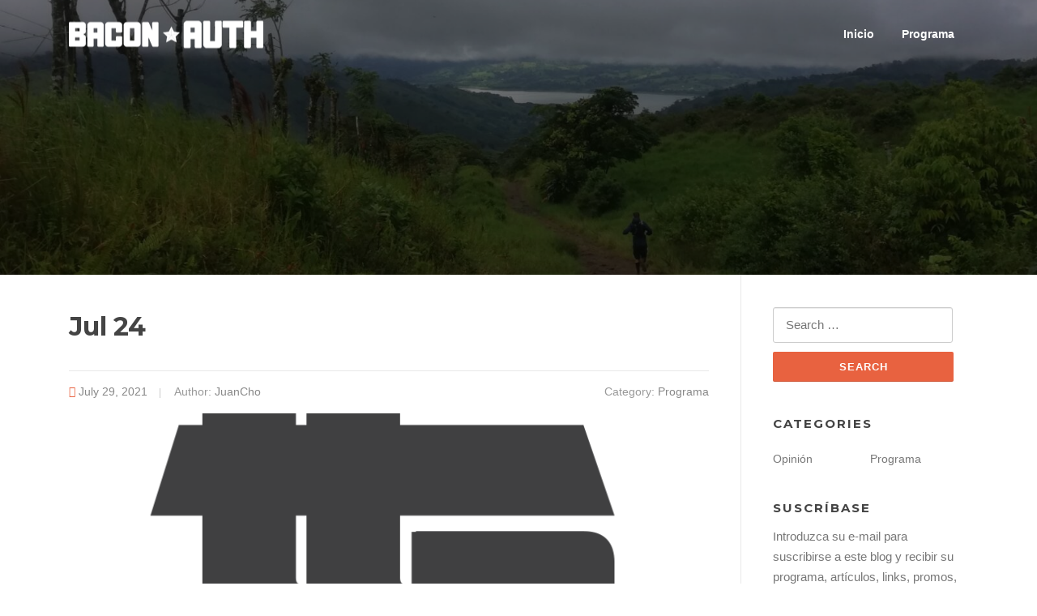

--- FILE ---
content_type: text/html; charset=UTF-8
request_url: http://baconauth.com/jul-24/
body_size: 42178
content:
<!DOCTYPE html>
<html dir="ltr" lang="en" prefix="og: https://ogp.me/ns#">
<head>
<meta charset="UTF-8">
<meta name="viewport" content="width=device-width, initial-scale=1">
<link rel="profile" href="http://gmpg.org/xfn/11">
<link rel="pingback" href="http://baconauth.com/xmlrpc.php">

<title>Jul 24 | Bacon Auth</title>

		<!-- All in One SEO 4.9.3 - aioseo.com -->
	<meta name="robots" content="max-image-preview:large" />
	<meta name="author" content="JuanCho"/>
	<link rel="canonical" href="https://baconauth.com/jul-24/" />
	<meta name="generator" content="All in One SEO (AIOSEO) 4.9.3" />
		<meta property="og:locale" content="en_US" />
		<meta property="og:site_name" content="|" />
		<meta property="og:type" content="article" />
		<meta property="og:title" content="Jul 24 | Bacon Auth" />
		<meta property="og:url" content="https://baconauth.com/jul-24/" />
		<meta property="og:image" content="http://i0.wp.com/baconauth.com/wp-content/uploads/2020/10/logo-2.png?fit=240%2C61&#038;ssl=1" />
		<meta property="article:published_time" content="2021-07-29T00:24:37+00:00" />
		<meta property="article:modified_time" content="2021-07-29T00:24:45+00:00" />
		<meta name="twitter:card" content="summary" />
		<meta name="twitter:title" content="Jul 24 | Bacon Auth" />
		<meta name="twitter:image" content="https://i0.wp.com/baconauth.com/wp-content/uploads/2020/10/logo-2.png?fit=240%2C61&amp;ssl=1" />
		<script type="application/ld+json" class="aioseo-schema">
			{"@context":"https:\/\/schema.org","@graph":[{"@type":"Article","@id":"https:\/\/baconauth.com\/jul-24\/#article","name":"Jul 24 | Bacon Auth","headline":"Jul 24","author":{"@id":"https:\/\/baconauth.com\/author\/admin\/#author"},"publisher":{"@id":"https:\/\/baconauth.com\/#organization"},"image":{"@type":"ImageObject","url":"https:\/\/i0.wp.com\/baconauth.com\/wp-content\/uploads\/2020\/10\/TTP_BA.png?fit=800%2C800&ssl=1","width":800,"height":800},"datePublished":"2021-07-29T00:24:37+00:00","dateModified":"2021-07-29T00:24:45+00:00","inLanguage":"en","mainEntityOfPage":{"@id":"https:\/\/baconauth.com\/jul-24\/#webpage"},"isPartOf":{"@id":"https:\/\/baconauth.com\/jul-24\/#webpage"},"articleSection":"Programa, WOD"},{"@type":"BreadcrumbList","@id":"https:\/\/baconauth.com\/jul-24\/#breadcrumblist","itemListElement":[{"@type":"ListItem","@id":"https:\/\/baconauth.com#listItem","position":1,"name":"Inicio","item":"https:\/\/baconauth.com","nextItem":{"@type":"ListItem","@id":"https:\/\/baconauth.com\/category\/programa\/#listItem","name":"Programa"}},{"@type":"ListItem","@id":"https:\/\/baconauth.com\/category\/programa\/#listItem","position":2,"name":"Programa","item":"https:\/\/baconauth.com\/category\/programa\/","nextItem":{"@type":"ListItem","@id":"https:\/\/baconauth.com\/jul-24\/#listItem","name":"Jul 24"},"previousItem":{"@type":"ListItem","@id":"https:\/\/baconauth.com#listItem","name":"Inicio"}},{"@type":"ListItem","@id":"https:\/\/baconauth.com\/jul-24\/#listItem","position":3,"name":"Jul 24","previousItem":{"@type":"ListItem","@id":"https:\/\/baconauth.com\/category\/programa\/#listItem","name":"Programa"}}]},{"@type":"Organization","@id":"https:\/\/baconauth.com\/#organization","name":"Bacon Auth","url":"https:\/\/baconauth.com\/","logo":{"@type":"ImageObject","url":"https:\/\/i0.wp.com\/baconauth.com\/wp-content\/uploads\/2020\/10\/logo-2.png?fit=240%2C61&ssl=1","@id":"https:\/\/baconauth.com\/jul-24\/#organizationLogo","width":240,"height":61},"image":{"@id":"https:\/\/baconauth.com\/jul-24\/#organizationLogo"},"sameAs":["https:\/\/instagram.com\/baconauth"]},{"@type":"Person","@id":"https:\/\/baconauth.com\/author\/admin\/#author","url":"https:\/\/baconauth.com\/author\/admin\/","name":"JuanCho","image":{"@type":"ImageObject","@id":"https:\/\/baconauth.com\/jul-24\/#authorImage","url":"https:\/\/secure.gravatar.com\/avatar\/0111c391ca840a53169a9257b12efaf8fc18d6b7646a92710858099cb438f577?s=96&d=mm&r=g","width":96,"height":96,"caption":"JuanCho"}},{"@type":"WebPage","@id":"https:\/\/baconauth.com\/jul-24\/#webpage","url":"https:\/\/baconauth.com\/jul-24\/","name":"Jul 24 | Bacon Auth","inLanguage":"en","isPartOf":{"@id":"https:\/\/baconauth.com\/#website"},"breadcrumb":{"@id":"https:\/\/baconauth.com\/jul-24\/#breadcrumblist"},"author":{"@id":"https:\/\/baconauth.com\/author\/admin\/#author"},"creator":{"@id":"https:\/\/baconauth.com\/author\/admin\/#author"},"image":{"@type":"ImageObject","url":"https:\/\/i0.wp.com\/baconauth.com\/wp-content\/uploads\/2020\/10\/TTP_BA.png?fit=800%2C800&ssl=1","@id":"https:\/\/baconauth.com\/jul-24\/#mainImage","width":800,"height":800},"primaryImageOfPage":{"@id":"https:\/\/baconauth.com\/jul-24\/#mainImage"},"datePublished":"2021-07-29T00:24:37+00:00","dateModified":"2021-07-29T00:24:45+00:00"},{"@type":"WebSite","@id":"https:\/\/baconauth.com\/#website","url":"https:\/\/baconauth.com\/","inLanguage":"en","publisher":{"@id":"https:\/\/baconauth.com\/#organization"}}]}
		</script>
		<!-- All in One SEO -->

<link rel='dns-prefetch' href='//stats.wp.com' />
<link rel='dns-prefetch' href='//fonts.googleapis.com' />
<link rel='dns-prefetch' href='//jetpack.wordpress.com' />
<link rel='dns-prefetch' href='//s0.wp.com' />
<link rel='dns-prefetch' href='//public-api.wordpress.com' />
<link rel='dns-prefetch' href='//0.gravatar.com' />
<link rel='dns-prefetch' href='//1.gravatar.com' />
<link rel='dns-prefetch' href='//2.gravatar.com' />
<link rel='preconnect' href='//c0.wp.com' />
<link rel='preconnect' href='//i0.wp.com' />
<link rel="alternate" title="oEmbed (JSON)" type="application/json+oembed" href="https://baconauth.com/wp-json/oembed/1.0/embed?url=https%3A%2F%2Fbaconauth.com%2Fjul-24%2F" />
<link rel="alternate" title="oEmbed (XML)" type="text/xml+oembed" href="https://baconauth.com/wp-json/oembed/1.0/embed?url=https%3A%2F%2Fbaconauth.com%2Fjul-24%2F&#038;format=xml" />
<style id='wp-img-auto-sizes-contain-inline-css' type='text/css'>
img:is([sizes=auto i],[sizes^="auto," i]){contain-intrinsic-size:3000px 1500px}
/*# sourceURL=wp-img-auto-sizes-contain-inline-css */
</style>
<link rel='stylesheet' id='jetpack_related-posts-css' href='https://c0.wp.com/p/jetpack/15.4/modules/related-posts/related-posts.css' type='text/css' media='all' />
<style id='wp-emoji-styles-inline-css' type='text/css'>

	img.wp-smiley, img.emoji {
		display: inline !important;
		border: none !important;
		box-shadow: none !important;
		height: 1em !important;
		width: 1em !important;
		margin: 0 0.07em !important;
		vertical-align: -0.1em !important;
		background: none !important;
		padding: 0 !important;
	}
/*# sourceURL=wp-emoji-styles-inline-css */
</style>
<style id='wp-block-library-inline-css' type='text/css'>
:root{--wp-block-synced-color:#7a00df;--wp-block-synced-color--rgb:122,0,223;--wp-bound-block-color:var(--wp-block-synced-color);--wp-editor-canvas-background:#ddd;--wp-admin-theme-color:#007cba;--wp-admin-theme-color--rgb:0,124,186;--wp-admin-theme-color-darker-10:#006ba1;--wp-admin-theme-color-darker-10--rgb:0,107,160.5;--wp-admin-theme-color-darker-20:#005a87;--wp-admin-theme-color-darker-20--rgb:0,90,135;--wp-admin-border-width-focus:2px}@media (min-resolution:192dpi){:root{--wp-admin-border-width-focus:1.5px}}.wp-element-button{cursor:pointer}:root .has-very-light-gray-background-color{background-color:#eee}:root .has-very-dark-gray-background-color{background-color:#313131}:root .has-very-light-gray-color{color:#eee}:root .has-very-dark-gray-color{color:#313131}:root .has-vivid-green-cyan-to-vivid-cyan-blue-gradient-background{background:linear-gradient(135deg,#00d084,#0693e3)}:root .has-purple-crush-gradient-background{background:linear-gradient(135deg,#34e2e4,#4721fb 50%,#ab1dfe)}:root .has-hazy-dawn-gradient-background{background:linear-gradient(135deg,#faaca8,#dad0ec)}:root .has-subdued-olive-gradient-background{background:linear-gradient(135deg,#fafae1,#67a671)}:root .has-atomic-cream-gradient-background{background:linear-gradient(135deg,#fdd79a,#004a59)}:root .has-nightshade-gradient-background{background:linear-gradient(135deg,#330968,#31cdcf)}:root .has-midnight-gradient-background{background:linear-gradient(135deg,#020381,#2874fc)}:root{--wp--preset--font-size--normal:16px;--wp--preset--font-size--huge:42px}.has-regular-font-size{font-size:1em}.has-larger-font-size{font-size:2.625em}.has-normal-font-size{font-size:var(--wp--preset--font-size--normal)}.has-huge-font-size{font-size:var(--wp--preset--font-size--huge)}.has-text-align-center{text-align:center}.has-text-align-left{text-align:left}.has-text-align-right{text-align:right}.has-fit-text{white-space:nowrap!important}#end-resizable-editor-section{display:none}.aligncenter{clear:both}.items-justified-left{justify-content:flex-start}.items-justified-center{justify-content:center}.items-justified-right{justify-content:flex-end}.items-justified-space-between{justify-content:space-between}.screen-reader-text{border:0;clip-path:inset(50%);height:1px;margin:-1px;overflow:hidden;padding:0;position:absolute;width:1px;word-wrap:normal!important}.screen-reader-text:focus{background-color:#ddd;clip-path:none;color:#444;display:block;font-size:1em;height:auto;left:5px;line-height:normal;padding:15px 23px 14px;text-decoration:none;top:5px;width:auto;z-index:100000}html :where(.has-border-color){border-style:solid}html :where([style*=border-top-color]){border-top-style:solid}html :where([style*=border-right-color]){border-right-style:solid}html :where([style*=border-bottom-color]){border-bottom-style:solid}html :where([style*=border-left-color]){border-left-style:solid}html :where([style*=border-width]){border-style:solid}html :where([style*=border-top-width]){border-top-style:solid}html :where([style*=border-right-width]){border-right-style:solid}html :where([style*=border-bottom-width]){border-bottom-style:solid}html :where([style*=border-left-width]){border-left-style:solid}html :where(img[class*=wp-image-]){height:auto;max-width:100%}:where(figure){margin:0 0 1em}html :where(.is-position-sticky){--wp-admin--admin-bar--position-offset:var(--wp-admin--admin-bar--height,0px)}@media screen and (max-width:600px){html :where(.is-position-sticky){--wp-admin--admin-bar--position-offset:0px}}

/*# sourceURL=wp-block-library-inline-css */
</style><style id='global-styles-inline-css' type='text/css'>
:root{--wp--preset--aspect-ratio--square: 1;--wp--preset--aspect-ratio--4-3: 4/3;--wp--preset--aspect-ratio--3-4: 3/4;--wp--preset--aspect-ratio--3-2: 3/2;--wp--preset--aspect-ratio--2-3: 2/3;--wp--preset--aspect-ratio--16-9: 16/9;--wp--preset--aspect-ratio--9-16: 9/16;--wp--preset--color--black: #000000;--wp--preset--color--cyan-bluish-gray: #abb8c3;--wp--preset--color--white: #ffffff;--wp--preset--color--pale-pink: #f78da7;--wp--preset--color--vivid-red: #cf2e2e;--wp--preset--color--luminous-vivid-orange: #ff6900;--wp--preset--color--luminous-vivid-amber: #fcb900;--wp--preset--color--light-green-cyan: #7bdcb5;--wp--preset--color--vivid-green-cyan: #00d084;--wp--preset--color--pale-cyan-blue: #8ed1fc;--wp--preset--color--vivid-cyan-blue: #0693e3;--wp--preset--color--vivid-purple: #9b51e0;--wp--preset--gradient--vivid-cyan-blue-to-vivid-purple: linear-gradient(135deg,rgb(6,147,227) 0%,rgb(155,81,224) 100%);--wp--preset--gradient--light-green-cyan-to-vivid-green-cyan: linear-gradient(135deg,rgb(122,220,180) 0%,rgb(0,208,130) 100%);--wp--preset--gradient--luminous-vivid-amber-to-luminous-vivid-orange: linear-gradient(135deg,rgb(252,185,0) 0%,rgb(255,105,0) 100%);--wp--preset--gradient--luminous-vivid-orange-to-vivid-red: linear-gradient(135deg,rgb(255,105,0) 0%,rgb(207,46,46) 100%);--wp--preset--gradient--very-light-gray-to-cyan-bluish-gray: linear-gradient(135deg,rgb(238,238,238) 0%,rgb(169,184,195) 100%);--wp--preset--gradient--cool-to-warm-spectrum: linear-gradient(135deg,rgb(74,234,220) 0%,rgb(151,120,209) 20%,rgb(207,42,186) 40%,rgb(238,44,130) 60%,rgb(251,105,98) 80%,rgb(254,248,76) 100%);--wp--preset--gradient--blush-light-purple: linear-gradient(135deg,rgb(255,206,236) 0%,rgb(152,150,240) 100%);--wp--preset--gradient--blush-bordeaux: linear-gradient(135deg,rgb(254,205,165) 0%,rgb(254,45,45) 50%,rgb(107,0,62) 100%);--wp--preset--gradient--luminous-dusk: linear-gradient(135deg,rgb(255,203,112) 0%,rgb(199,81,192) 50%,rgb(65,88,208) 100%);--wp--preset--gradient--pale-ocean: linear-gradient(135deg,rgb(255,245,203) 0%,rgb(182,227,212) 50%,rgb(51,167,181) 100%);--wp--preset--gradient--electric-grass: linear-gradient(135deg,rgb(202,248,128) 0%,rgb(113,206,126) 100%);--wp--preset--gradient--midnight: linear-gradient(135deg,rgb(2,3,129) 0%,rgb(40,116,252) 100%);--wp--preset--font-size--small: 13px;--wp--preset--font-size--medium: 20px;--wp--preset--font-size--large: 36px;--wp--preset--font-size--x-large: 42px;--wp--preset--spacing--20: 0.44rem;--wp--preset--spacing--30: 0.67rem;--wp--preset--spacing--40: 1rem;--wp--preset--spacing--50: 1.5rem;--wp--preset--spacing--60: 2.25rem;--wp--preset--spacing--70: 3.38rem;--wp--preset--spacing--80: 5.06rem;--wp--preset--shadow--natural: 6px 6px 9px rgba(0, 0, 0, 0.2);--wp--preset--shadow--deep: 12px 12px 50px rgba(0, 0, 0, 0.4);--wp--preset--shadow--sharp: 6px 6px 0px rgba(0, 0, 0, 0.2);--wp--preset--shadow--outlined: 6px 6px 0px -3px rgb(255, 255, 255), 6px 6px rgb(0, 0, 0);--wp--preset--shadow--crisp: 6px 6px 0px rgb(0, 0, 0);}:where(.is-layout-flex){gap: 0.5em;}:where(.is-layout-grid){gap: 0.5em;}body .is-layout-flex{display: flex;}.is-layout-flex{flex-wrap: wrap;align-items: center;}.is-layout-flex > :is(*, div){margin: 0;}body .is-layout-grid{display: grid;}.is-layout-grid > :is(*, div){margin: 0;}:where(.wp-block-columns.is-layout-flex){gap: 2em;}:where(.wp-block-columns.is-layout-grid){gap: 2em;}:where(.wp-block-post-template.is-layout-flex){gap: 1.25em;}:where(.wp-block-post-template.is-layout-grid){gap: 1.25em;}.has-black-color{color: var(--wp--preset--color--black) !important;}.has-cyan-bluish-gray-color{color: var(--wp--preset--color--cyan-bluish-gray) !important;}.has-white-color{color: var(--wp--preset--color--white) !important;}.has-pale-pink-color{color: var(--wp--preset--color--pale-pink) !important;}.has-vivid-red-color{color: var(--wp--preset--color--vivid-red) !important;}.has-luminous-vivid-orange-color{color: var(--wp--preset--color--luminous-vivid-orange) !important;}.has-luminous-vivid-amber-color{color: var(--wp--preset--color--luminous-vivid-amber) !important;}.has-light-green-cyan-color{color: var(--wp--preset--color--light-green-cyan) !important;}.has-vivid-green-cyan-color{color: var(--wp--preset--color--vivid-green-cyan) !important;}.has-pale-cyan-blue-color{color: var(--wp--preset--color--pale-cyan-blue) !important;}.has-vivid-cyan-blue-color{color: var(--wp--preset--color--vivid-cyan-blue) !important;}.has-vivid-purple-color{color: var(--wp--preset--color--vivid-purple) !important;}.has-black-background-color{background-color: var(--wp--preset--color--black) !important;}.has-cyan-bluish-gray-background-color{background-color: var(--wp--preset--color--cyan-bluish-gray) !important;}.has-white-background-color{background-color: var(--wp--preset--color--white) !important;}.has-pale-pink-background-color{background-color: var(--wp--preset--color--pale-pink) !important;}.has-vivid-red-background-color{background-color: var(--wp--preset--color--vivid-red) !important;}.has-luminous-vivid-orange-background-color{background-color: var(--wp--preset--color--luminous-vivid-orange) !important;}.has-luminous-vivid-amber-background-color{background-color: var(--wp--preset--color--luminous-vivid-amber) !important;}.has-light-green-cyan-background-color{background-color: var(--wp--preset--color--light-green-cyan) !important;}.has-vivid-green-cyan-background-color{background-color: var(--wp--preset--color--vivid-green-cyan) !important;}.has-pale-cyan-blue-background-color{background-color: var(--wp--preset--color--pale-cyan-blue) !important;}.has-vivid-cyan-blue-background-color{background-color: var(--wp--preset--color--vivid-cyan-blue) !important;}.has-vivid-purple-background-color{background-color: var(--wp--preset--color--vivid-purple) !important;}.has-black-border-color{border-color: var(--wp--preset--color--black) !important;}.has-cyan-bluish-gray-border-color{border-color: var(--wp--preset--color--cyan-bluish-gray) !important;}.has-white-border-color{border-color: var(--wp--preset--color--white) !important;}.has-pale-pink-border-color{border-color: var(--wp--preset--color--pale-pink) !important;}.has-vivid-red-border-color{border-color: var(--wp--preset--color--vivid-red) !important;}.has-luminous-vivid-orange-border-color{border-color: var(--wp--preset--color--luminous-vivid-orange) !important;}.has-luminous-vivid-amber-border-color{border-color: var(--wp--preset--color--luminous-vivid-amber) !important;}.has-light-green-cyan-border-color{border-color: var(--wp--preset--color--light-green-cyan) !important;}.has-vivid-green-cyan-border-color{border-color: var(--wp--preset--color--vivid-green-cyan) !important;}.has-pale-cyan-blue-border-color{border-color: var(--wp--preset--color--pale-cyan-blue) !important;}.has-vivid-cyan-blue-border-color{border-color: var(--wp--preset--color--vivid-cyan-blue) !important;}.has-vivid-purple-border-color{border-color: var(--wp--preset--color--vivid-purple) !important;}.has-vivid-cyan-blue-to-vivid-purple-gradient-background{background: var(--wp--preset--gradient--vivid-cyan-blue-to-vivid-purple) !important;}.has-light-green-cyan-to-vivid-green-cyan-gradient-background{background: var(--wp--preset--gradient--light-green-cyan-to-vivid-green-cyan) !important;}.has-luminous-vivid-amber-to-luminous-vivid-orange-gradient-background{background: var(--wp--preset--gradient--luminous-vivid-amber-to-luminous-vivid-orange) !important;}.has-luminous-vivid-orange-to-vivid-red-gradient-background{background: var(--wp--preset--gradient--luminous-vivid-orange-to-vivid-red) !important;}.has-very-light-gray-to-cyan-bluish-gray-gradient-background{background: var(--wp--preset--gradient--very-light-gray-to-cyan-bluish-gray) !important;}.has-cool-to-warm-spectrum-gradient-background{background: var(--wp--preset--gradient--cool-to-warm-spectrum) !important;}.has-blush-light-purple-gradient-background{background: var(--wp--preset--gradient--blush-light-purple) !important;}.has-blush-bordeaux-gradient-background{background: var(--wp--preset--gradient--blush-bordeaux) !important;}.has-luminous-dusk-gradient-background{background: var(--wp--preset--gradient--luminous-dusk) !important;}.has-pale-ocean-gradient-background{background: var(--wp--preset--gradient--pale-ocean) !important;}.has-electric-grass-gradient-background{background: var(--wp--preset--gradient--electric-grass) !important;}.has-midnight-gradient-background{background: var(--wp--preset--gradient--midnight) !important;}.has-small-font-size{font-size: var(--wp--preset--font-size--small) !important;}.has-medium-font-size{font-size: var(--wp--preset--font-size--medium) !important;}.has-large-font-size{font-size: var(--wp--preset--font-size--large) !important;}.has-x-large-font-size{font-size: var(--wp--preset--font-size--x-large) !important;}
/*# sourceURL=global-styles-inline-css */
</style>

<style id='classic-theme-styles-inline-css' type='text/css'>
/*! This file is auto-generated */
.wp-block-button__link{color:#fff;background-color:#32373c;border-radius:9999px;box-shadow:none;text-decoration:none;padding:calc(.667em + 2px) calc(1.333em + 2px);font-size:1.125em}.wp-block-file__button{background:#32373c;color:#fff;text-decoration:none}
/*# sourceURL=/wp-includes/css/classic-themes.min.css */
</style>
<link rel='stylesheet' id='contact-form-7-css' href='http://baconauth.com/wp-content/plugins/contact-form-7/includes/css/styles.css?ver=6.1.4' type='text/css' media='all' />
<link rel='stylesheet' id='screenr-fonts-css' href='https://fonts.googleapis.com/css?family=Open%2BSans%3A400%2C300%2C300italic%2C400italic%2C600%2C600italic%2C700%2C700italic%7CMontserrat%3A400%2C700&#038;subset=latin%2Clatin-ext' type='text/css' media='all' />
<link rel='stylesheet' id='screenr-fa-css' href='http://baconauth.com/wp-content/themes/screenr/assets/fontawesome-v6/css/all.min.css?ver=6.5.1' type='text/css' media='all' />
<link rel='stylesheet' id='screenr-fa-shims-css' href='http://baconauth.com/wp-content/themes/screenr/assets/fontawesome-v6/css/v4-shims.min.css?ver=6.5.1' type='text/css' media='all' />
<link rel='stylesheet' id='bootstrap-css' href='http://baconauth.com/wp-content/themes/screenr/assets/css/bootstrap.min.css?ver=4.0.0' type='text/css' media='all' />
<link rel='stylesheet' id='screenr-style-css' href='http://baconauth.com/wp-content/themes/screenr/style.css?ver=1e7124690be715b06383f15d00ff9962' type='text/css' media='all' />
<style id='screenr-style-inline-css' type='text/css'>
	.parallax-window.parallax-videolightbox .parallax-mirror::before{
		background-color: rgba(2,2,2,0.57);
	}
			#page-header-cover.swiper-slider.no-image .swiper-slide .overlay {
		background-color: #000000;
		opacity: 1;
	}
	
	
	
	
	
	
		.site-footer .site-info {
		background-color: #000000;
	}
	
		.site-footer .site-info, .site-footer .site-info a {
		color: #000000;
	}
			.gallery-carousel .g-item{
		padding: 0px 10px;
	}
	.gallery-carousel {
		margin-left: -10px;
		margin-right: -10px;
	}
	.gallery-grid .g-item, .gallery-masonry .g-item .inner {
		padding: 10px;
	}
	.gallery-grid, .gallery-masonry {
		margin: -10px;
	}
	
/*# sourceURL=screenr-style-inline-css */
</style>
<link rel='stylesheet' id='screenr-gallery-lightgallery-css' href='http://baconauth.com/wp-content/themes/screenr/assets/css/lightgallery.css?ver=1e7124690be715b06383f15d00ff9962' type='text/css' media='all' />
<link rel='stylesheet' id='jetpack-subscriptions-css' href='https://c0.wp.com/p/jetpack/15.4/_inc/build/subscriptions/subscriptions.min.css' type='text/css' media='all' />
<script type="text/javascript" id="jetpack_related-posts-js-extra">
/* <![CDATA[ */
var related_posts_js_options = {"post_heading":"h4"};
//# sourceURL=jetpack_related-posts-js-extra
/* ]]> */
</script>
<script type="text/javascript" src="https://c0.wp.com/p/jetpack/15.4/_inc/build/related-posts/related-posts.min.js" id="jetpack_related-posts-js"></script>
<script type="text/javascript" src="https://c0.wp.com/c/6.9/wp-includes/js/jquery/jquery.min.js" id="jquery-core-js"></script>
<script type="text/javascript" src="https://c0.wp.com/c/6.9/wp-includes/js/jquery/jquery-migrate.min.js" id="jquery-migrate-js"></script>
<link rel="https://api.w.org/" href="https://baconauth.com/wp-json/" /><link rel="alternate" title="JSON" type="application/json" href="https://baconauth.com/wp-json/wp/v2/posts/2101" /><link rel="EditURI" type="application/rsd+xml" title="RSD" href="https://baconauth.com/xmlrpc.php?rsd" />

<link rel='shortlink' href='https://baconauth.com/?p=2101' />
 <style> .ppw-ppf-input-container { background-color: !important; padding: px!important; border-radius: px!important; } .ppw-ppf-input-container div.ppw-ppf-headline { font-size: px!important; font-weight: !important; color: !important; } .ppw-ppf-input-container div.ppw-ppf-desc { font-size: px!important; font-weight: !important; color: !important; } .ppw-ppf-input-container label.ppw-pwd-label { font-size: px!important; font-weight: !important; color: !important; } div.ppwp-wrong-pw-error { font-size: px!important; font-weight: !important; color: #dc3232!important; background: !important; } .ppw-ppf-input-container input[type='submit'] { color: !important; background: !important; } .ppw-ppf-input-container input[type='submit']:hover { color: !important; background: !important; } .ppw-ppf-desc-below { font-size: px!important; font-weight: !important; color: !important; } </style>  <style> .ppw-form { background-color: !important; padding: px!important; border-radius: px!important; } .ppw-headline.ppw-pcp-pf-headline { font-size: px!important; font-weight: !important; color: !important; } .ppw-description.ppw-pcp-pf-desc { font-size: px!important; font-weight: !important; color: !important; } .ppw-pcp-pf-desc-above-btn { display: block; } .ppw-pcp-pf-desc-below-form { font-size: px!important; font-weight: !important; color: !important; } .ppw-input label.ppw-pcp-password-label { font-size: px!important; font-weight: !important; color: !important; } .ppw-form input[type='submit'] { color: !important; background: !important; } .ppw-form input[type='submit']:hover { color: !important; background: !important; } div.ppw-error.ppw-pcp-pf-error-msg { font-size: px!important; font-weight: !important; color: #dc3232!important; background: !important; } </style> 	<style>img#wpstats{display:none}</style>
		<link rel="icon" href="https://i0.wp.com/baconauth.com/wp-content/uploads/2020/10/cropped-Pance.png?fit=32%2C32&#038;ssl=1" sizes="32x32" />
<link rel="icon" href="https://i0.wp.com/baconauth.com/wp-content/uploads/2020/10/cropped-Pance.png?fit=192%2C192&#038;ssl=1" sizes="192x192" />
<link rel="apple-touch-icon" href="https://i0.wp.com/baconauth.com/wp-content/uploads/2020/10/cropped-Pance.png?fit=180%2C180&#038;ssl=1" />
<meta name="msapplication-TileImage" content="https://i0.wp.com/baconauth.com/wp-content/uploads/2020/10/cropped-Pance.png?fit=270%2C270&#038;ssl=1" />
</head>

<body class="wp-singular post-template-default single single-post postid-2101 single-format-standard wp-custom-logo wp-theme-screenr has-site-title no-site-tagline header-layout-fixed">
<div id="page" class="site">
	<a class="skip-link screen-reader-text" href="#content">Skip to content</a>
    	<header id="masthead" class="site-header sticky-header transparent" role="banner">
		<div class="container">
			    <div class="site-branding">
        <a href="https://baconauth.com/" class="custom-logo-link  no-t-logo" rel="home" itemprop="url"><img width="240" height="61" src="https://i0.wp.com/baconauth.com/wp-content/uploads/2020/10/logo-2.png?fit=240%2C61&amp;ssl=1" class="custom-logo" alt="" itemprop="logo" decoding="async" /></a>                <p class="site-title"><a href="https://baconauth.com/" rel="home"></a></p>
                    </div><!-- .site-branding -->
    
			<div class="header-right-wrapper">
				<a href="#" id="nav-toggle">Menu<span></span></a>
				<nav id="site-navigation" class="main-navigation" role="navigation">
					<ul class="nav-menu">
						<li id="menu-item-1229" class="menu-item menu-item-type-post_type menu-item-object-page menu-item-home menu-item-1229"><a href="https://baconauth.com/">Inicio</a></li>
<li id="menu-item-1230" class="menu-item menu-item-type-post_type menu-item-object-page current_page_parent menu-item-1230"><a href="https://baconauth.com/programa/">Programa</a></li>
					</ul>
				</nav>
				<!-- #site-navigation -->
			</div>

		</div>
	</header><!-- #masthead -->
	<section id="page-header-cover" class="section-slider swiper-slider fixed has-image" >
		<div class="swiper-container" data-autoplay="0">
			<div class="swiper-wrapper ">
				<div class="swiper-slide slide-align-center " style="background-image: url('http://baconauth.com/wp-content/uploads/2020/10/cropped-JulioBA-1.jpg');" ><div class="swiper-slide-intro"><div class="swiper-intro-inner" style="padding-top: 13%; padding-bottom: 13%; " ></div></div><div class="overlay"></div></div>			</div>
		</div>
	</section>
	
	<div id="content" class="site-content">

		<div id="content-inside" class="container right-sidebar">
			<div id="primary" class="content-area">
				<main id="main" class="site-main" role="main">

				
					
<article id="post-2101" class="post-2101 post type-post status-publish format-standard post-password-required hentry category-programa tag-wod">
	<header class="entry-header">
		<h1 class="entry-title">Jul 24</h1>
				<div class="entry-meta">
			<span class="posted-on"><i aria-hidden="true" class="fa fa-clock-o"></i> <a href="https://baconauth.com/jul-24/" rel="bookmark"><time class="entry-date published updated" datetime="2021-07-29T00:24:37+00:00">July 29, 2021</time></a></span><span class="byline"> Author: <span class="author vcard"><a class="url fn n" href="https://baconauth.com/author/admin/">JuanCho</a></span></span> <span class="meta-cate">Category: <a href="https://baconauth.com/category/programa/">Programa</a></span>		</div><!-- .entry-meta -->
		
		<div class="entry-thumb"><img width="790" height="400" src="https://i0.wp.com/baconauth.com/wp-content/uploads/2020/10/TTP_BA.png?resize=790%2C400&amp;ssl=1" class="attachment-screenr-blog-list size-screenr-blog-list wp-post-image" alt="" decoding="async" fetchpriority="high" /></div>
	</header><!-- .entry-header -->

	<div class="entry-content">
		
<div class="ppw-post-password-container">
<form action="?action=ppw_postpass&#038;type=individual&#038;callback_url=https%3A%2F%2Fbaconauth.com%2Fjul-24%2F" class="ppw-post-password-form post-password-form" method="post">
<div class="ppw-ppf-input-container">
<div class="ppw-ppf-desc">This content is password protected. To view it please enter your password below:</div>
<p class="ppw-ppf-field-container">
						<label class="ppw-pwd-label" for="pwbox-2101">Password:<input placeholder="" name="post_password" id="pwbox-2101"  type="password" size="20"/></label> 						<input class="ppw-pwd-submit-btn" type="submit" name="Submit" value="Enter"/>		</p>
</div>
<div class="ppw-ppf-desc-below"></div>
<div><input type="hidden" name="post_id" value="2101"/></div>
</form></div>

<div id='jp-relatedposts' class='jp-relatedposts' >
	<h3 class="jp-relatedposts-headline"><em>Related</em></h3>
</div>	</div><!-- .entry-content -->

	<footer class="entry-footer">
		<span class="cat-links">Posted in <a href="https://baconauth.com/category/programa/" rel="category tag">Programa</a></span><span class="tags-links">Tagged <a href="https://baconauth.com/tag/wod/" rel="tag">WOD</a></span>	</footer><!-- .entry-footer -->
</article><!-- #post-## -->

					
				
				</main><!-- #main -->
			</div><!-- #primary -->

			
<div id="secondary" class="widget-area sidebar" role="complementary">
	<section id="search-3" class="widget widget_search"><form role="search" method="get" class="search-form" action="https://baconauth.com/">
				<label>
					<span class="screen-reader-text">Search for:</span>
					<input type="search" class="search-field" placeholder="Search &hellip;" value="" name="s" />
				</label>
				<input type="submit" class="search-submit" value="Search" />
			</form></section><section id="categories-3" class="widget widget_categories"><h2 class="widget-title">Categories</h2>
			<ul>
					<li class="cat-item cat-item-6"><a href="https://baconauth.com/category/opinion/">Opinión</a>
</li>
	<li class="cat-item cat-item-1"><a href="https://baconauth.com/category/programa/">Programa</a>
</li>
			</ul>

			</section><section id="blog_subscription-2" class="widget widget_blog_subscription jetpack_subscription_widget"><h2 class="widget-title">Suscríbase</h2>
			<div class="wp-block-jetpack-subscriptions__container">
			<form action="#" method="post" accept-charset="utf-8" id="subscribe-blog-blog_subscription-2"
				data-blog="183700144"
				data-post_access_level="everybody" >
									<div id="subscribe-text"><p>Introduzca su e-mail para suscribirse a este blog y recibir su programa, artículos, links, promos, etc.</p>
</div>
										<p id="subscribe-email">
						<label id="jetpack-subscribe-label"
							class="screen-reader-text"
							for="subscribe-field-blog_subscription-2">
							Mail						</label>
						<input type="email" name="email" autocomplete="email" required="required"
																					value=""
							id="subscribe-field-blog_subscription-2"
							placeholder="Mail"
						/>
					</p>

					<p id="subscribe-submit"
											>
						<input type="hidden" name="action" value="subscribe"/>
						<input type="hidden" name="source" value="http://baconauth.com/jul-24/"/>
						<input type="hidden" name="sub-type" value="widget"/>
						<input type="hidden" name="redirect_fragment" value="subscribe-blog-blog_subscription-2"/>
						<input type="hidden" id="_wpnonce" name="_wpnonce" value="ebf805bbc9" /><input type="hidden" name="_wp_http_referer" value="/jul-24/" />						<button type="submit"
															class="wp-block-button__link"
																					name="jetpack_subscriptions_widget"
						>
							Suscribir						</button>
					</p>
							</form>
						</div>
			
</section></div><!-- #secondary -->

		</div><!--#content-inside -->
	</div><!-- #content -->

	<footer id="colophon" class="site-footer" role="contentinfo">
					<div class="footer-widgets section-padding ">
				<div class="container">
					<div class="row">
														<div id="footer-1" class="col-md-3 col-sm-12 footer-column widget-area sidebar" role="complementary">
									<aside id="text-2" class="widget widget_text"><h3 class="widget-title">The Bacon Authority</h3>			<div class="textwidget"><p>Is an annual online program for people who want to improve in all aspects in an orderly manner, with dedication and discipline. Enjoying the process.</p>
<p>Everyone is invited to participate</p>
<p>Run an Ultra on Saturday and have a Heavy Snatch Sesh on Monday.</p>
<p>There's an <a target="_blank" href="https://instagram.com/BaconAuth">Instagram</a> account and a <a target="_blank" href="https://facebook.com/BaconAuth">Facebook</a> one, none are really working, we have our core work on this website. </p>
</div>
		</aside>								</div>
																<div id="footer-2" class="col-md-3 col-sm-12 footer-column widget-area sidebar" role="complementary">
									
		<aside id="recent-posts-4" class="widget widget_recent_entries">
		<h3 class="widget-title">Last 3 days of program</h3>
		<ul>
											<li>
					<a href="https://baconauth.com/ene-30-4/">Ene 30</a>
									</li>
											<li>
					<a href="https://baconauth.com/ene-29-5/">Ene 29</a>
									</li>
											<li>
					<a href="https://baconauth.com/ene-28-5/">Ene 28</a>
									</li>
					</ul>

		</aside>								</div>
																<div id="footer-3" class="col-md-3 col-sm-12 footer-column widget-area sidebar" role="complementary">
									<aside id="text-3" class="widget widget_text"><h3 class="widget-title">Bacon Auth</h3>			<div class="textwidget"><div class="contact-info-item">
	<div class="contact-text"><i class="fa fa-map-marker"></i></div>
	<div class="contact-value">Sunny beautiful<br>Costa Rica
</div>
</div>
<div class="contact-info-item">
	<div class="contact-text"><i class="fa fa-phone"></i></div>
	<div class="contact-value"><a href="tel:8849-4898">+506 8849-4898</a></div>
</div>
<div class="contact-info-item">
	<div class="contact-text"><i class="fa fa-envelope"></i></div>
	<div class="contact-value"><a href="info@13ocho.com">info@13ocho.com</a></div>
</div>
<div class="contact-info-item">
	<div class="contact-text"><i class="fa fa-fax"></i></div>
	<div class="contact-value">Trece Ocho</div>
</div>
</div>
		</aside>								</div>
																<div id="footer-4" class="col-md-3 col-sm-12 footer-column widget-area sidebar" role="complementary">
									<aside id="text-4" class="widget widget_text"><h3 class="widget-title">The Fitness Forge</h3>			<div class="textwidget"><p>Don't ask 'cause you are not in the loop</p>
<ul class="hours"><li>Never<span>Whine</span></li><li>Never<span>Complain</span></li><li>Never<span>Make Excuses</span></li></ul></div>
		</aside>								</div>
													</div>
				</div>
			</div>
		
        	<div class=" site-info">
		<div class="container">
			<div class="site-copyright">
				Copyright &copy; 2026 . All Rights Reserved.			</div><!-- .site-copyright -->
			<div class="theme-info">
				<a href="https://www.famethemes.com/themes/screenr">Screenr parallax theme</a> by FameThemes			</div>
		</div>
	</div><!-- .site-info -->
	
	</footer><!-- #colophon -->
</div><!-- #page -->

<script type="speculationrules">
{"prefetch":[{"source":"document","where":{"and":[{"href_matches":"/*"},{"not":{"href_matches":["/wp-*.php","/wp-admin/*","/wp-content/uploads/*","/wp-content/*","/wp-content/plugins/*","/wp-content/themes/screenr/*","/*\\?(.+)"]}},{"not":{"selector_matches":"a[rel~=\"nofollow\"]"}},{"not":{"selector_matches":".no-prefetch, .no-prefetch a"}}]},"eagerness":"conservative"}]}
</script>
<script type="text/javascript" src="https://c0.wp.com/c/6.9/wp-includes/js/dist/hooks.min.js" id="wp-hooks-js"></script>
<script type="text/javascript" src="https://c0.wp.com/c/6.9/wp-includes/js/dist/i18n.min.js" id="wp-i18n-js"></script>
<script type="text/javascript" id="wp-i18n-js-after">
/* <![CDATA[ */
wp.i18n.setLocaleData( { 'text direction\u0004ltr': [ 'ltr' ] } );
//# sourceURL=wp-i18n-js-after
/* ]]> */
</script>
<script type="text/javascript" src="http://baconauth.com/wp-content/plugins/contact-form-7/includes/swv/js/index.js?ver=6.1.4" id="swv-js"></script>
<script type="text/javascript" id="contact-form-7-js-before">
/* <![CDATA[ */
var wpcf7 = {
    "api": {
        "root": "https:\/\/baconauth.com\/wp-json\/",
        "namespace": "contact-form-7\/v1"
    }
};
//# sourceURL=contact-form-7-js-before
/* ]]> */
</script>
<script type="text/javascript" src="http://baconauth.com/wp-content/plugins/contact-form-7/includes/js/index.js?ver=6.1.4" id="contact-form-7-js"></script>
<script type="text/javascript" src="http://baconauth.com/wp-content/themes/screenr/assets/js/plugins.js?ver=4.0.0" id="screenr-plugin-js"></script>
<script type="text/javascript" src="http://baconauth.com/wp-content/themes/screenr/assets/js/bootstrap.bundle.min.js?ver=4.0.0" id="bootstrap-js"></script>
<script type="text/javascript" id="screenr-theme-js-extra">
/* <![CDATA[ */
var Screenr = {"ajax_url":"https://baconauth.com/wp-admin/admin-ajax.php","full_screen_slider":"1","header_layout":"transparent","slider_parallax":"1","is_home_front_page":"0","autoplay":"7000","speed":"700","effect":"slide","gallery_enable":""};
//# sourceURL=screenr-theme-js-extra
/* ]]> */
</script>
<script type="text/javascript" src="http://baconauth.com/wp-content/themes/screenr/assets/js/theme.js?ver=20120206" id="screenr-theme-js"></script>
<script type="text/javascript" src="https://c0.wp.com/c/6.9/wp-includes/js/comment-reply.min.js" id="comment-reply-js" async="async" data-wp-strategy="async" fetchpriority="low"></script>
<script type="text/javascript" id="jetpack-stats-js-before">
/* <![CDATA[ */
_stq = window._stq || [];
_stq.push([ "view", {"v":"ext","blog":"183700144","post":"2101","tz":"0","srv":"baconauth.com","j":"1:15.4"} ]);
_stq.push([ "clickTrackerInit", "183700144", "2101" ]);
//# sourceURL=jetpack-stats-js-before
/* ]]> */
</script>
<script type="text/javascript" src="https://stats.wp.com/e-202605.js" id="jetpack-stats-js" defer="defer" data-wp-strategy="defer"></script>
<script id="wp-emoji-settings" type="application/json">
{"baseUrl":"https://s.w.org/images/core/emoji/17.0.2/72x72/","ext":".png","svgUrl":"https://s.w.org/images/core/emoji/17.0.2/svg/","svgExt":".svg","source":{"concatemoji":"http://baconauth.com/wp-includes/js/wp-emoji-release.min.js?ver=1e7124690be715b06383f15d00ff9962"}}
</script>
<script type="module">
/* <![CDATA[ */
/*! This file is auto-generated */
const a=JSON.parse(document.getElementById("wp-emoji-settings").textContent),o=(window._wpemojiSettings=a,"wpEmojiSettingsSupports"),s=["flag","emoji"];function i(e){try{var t={supportTests:e,timestamp:(new Date).valueOf()};sessionStorage.setItem(o,JSON.stringify(t))}catch(e){}}function c(e,t,n){e.clearRect(0,0,e.canvas.width,e.canvas.height),e.fillText(t,0,0);t=new Uint32Array(e.getImageData(0,0,e.canvas.width,e.canvas.height).data);e.clearRect(0,0,e.canvas.width,e.canvas.height),e.fillText(n,0,0);const a=new Uint32Array(e.getImageData(0,0,e.canvas.width,e.canvas.height).data);return t.every((e,t)=>e===a[t])}function p(e,t){e.clearRect(0,0,e.canvas.width,e.canvas.height),e.fillText(t,0,0);var n=e.getImageData(16,16,1,1);for(let e=0;e<n.data.length;e++)if(0!==n.data[e])return!1;return!0}function u(e,t,n,a){switch(t){case"flag":return n(e,"\ud83c\udff3\ufe0f\u200d\u26a7\ufe0f","\ud83c\udff3\ufe0f\u200b\u26a7\ufe0f")?!1:!n(e,"\ud83c\udde8\ud83c\uddf6","\ud83c\udde8\u200b\ud83c\uddf6")&&!n(e,"\ud83c\udff4\udb40\udc67\udb40\udc62\udb40\udc65\udb40\udc6e\udb40\udc67\udb40\udc7f","\ud83c\udff4\u200b\udb40\udc67\u200b\udb40\udc62\u200b\udb40\udc65\u200b\udb40\udc6e\u200b\udb40\udc67\u200b\udb40\udc7f");case"emoji":return!a(e,"\ud83e\u1fac8")}return!1}function f(e,t,n,a){let r;const o=(r="undefined"!=typeof WorkerGlobalScope&&self instanceof WorkerGlobalScope?new OffscreenCanvas(300,150):document.createElement("canvas")).getContext("2d",{willReadFrequently:!0}),s=(o.textBaseline="top",o.font="600 32px Arial",{});return e.forEach(e=>{s[e]=t(o,e,n,a)}),s}function r(e){var t=document.createElement("script");t.src=e,t.defer=!0,document.head.appendChild(t)}a.supports={everything:!0,everythingExceptFlag:!0},new Promise(t=>{let n=function(){try{var e=JSON.parse(sessionStorage.getItem(o));if("object"==typeof e&&"number"==typeof e.timestamp&&(new Date).valueOf()<e.timestamp+604800&&"object"==typeof e.supportTests)return e.supportTests}catch(e){}return null}();if(!n){if("undefined"!=typeof Worker&&"undefined"!=typeof OffscreenCanvas&&"undefined"!=typeof URL&&URL.createObjectURL&&"undefined"!=typeof Blob)try{var e="postMessage("+f.toString()+"("+[JSON.stringify(s),u.toString(),c.toString(),p.toString()].join(",")+"));",a=new Blob([e],{type:"text/javascript"});const r=new Worker(URL.createObjectURL(a),{name:"wpTestEmojiSupports"});return void(r.onmessage=e=>{i(n=e.data),r.terminate(),t(n)})}catch(e){}i(n=f(s,u,c,p))}t(n)}).then(e=>{for(const n in e)a.supports[n]=e[n],a.supports.everything=a.supports.everything&&a.supports[n],"flag"!==n&&(a.supports.everythingExceptFlag=a.supports.everythingExceptFlag&&a.supports[n]);var t;a.supports.everythingExceptFlag=a.supports.everythingExceptFlag&&!a.supports.flag,a.supports.everything||((t=a.source||{}).concatemoji?r(t.concatemoji):t.wpemoji&&t.twemoji&&(r(t.twemoji),r(t.wpemoji)))});
//# sourceURL=http://baconauth.com/wp-includes/js/wp-emoji-loader.min.js
/* ]]> */
</script>

</body>
</html>
